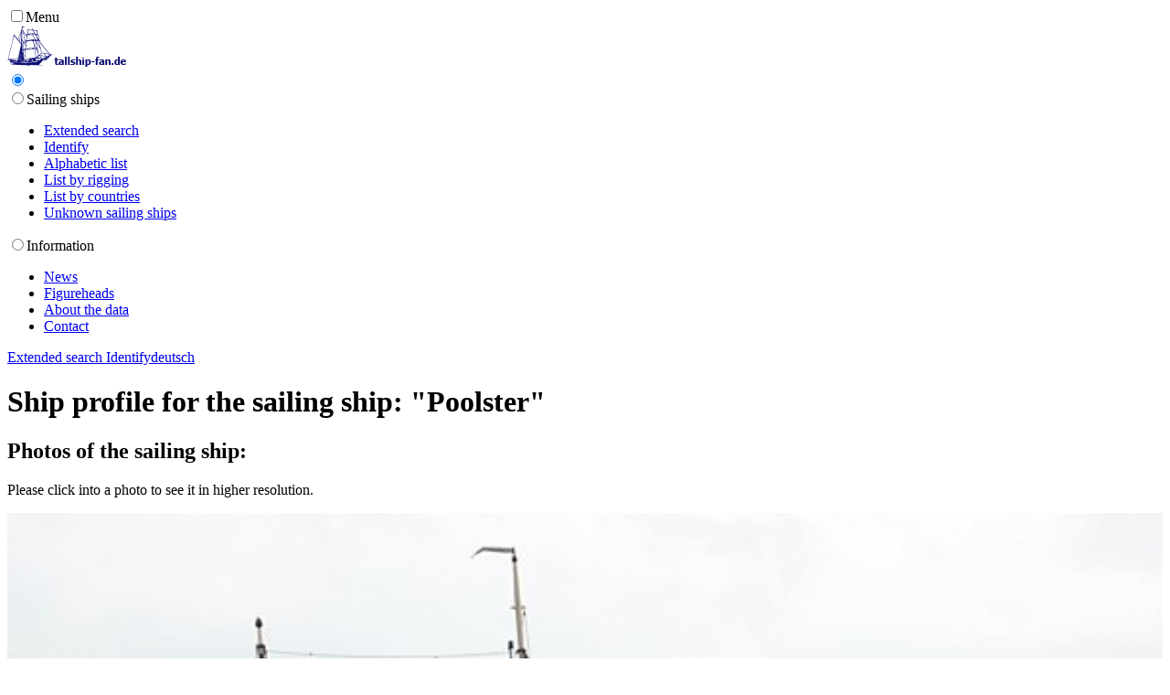

--- FILE ---
content_type: text/html
request_url: http://www.tallship-fan.de/cgi-bin/tallship_e.pl?ACTION=DISPLAY&SCHIFFSID=1003
body_size: 26240
content:
<!DOCTYPE html>
<html lang="en">
<head><meta http-equiv="X-UA-Compatible" content="IE=edge"><meta name="viewport" content="width=device-width, initial-scale=1.0"><meta http-equiv="content-type" content="text/html; charset=UTF-8"><meta charset="UTF-8">
<title>2-Mast Klipper Poolster: data, photos, videos, history of the sailing ship</title>
<meta name="description" content="2-Mast Klipper Poolster: data, photos, videos, history of the sailing ship">
<meta name="keywords" content="Poolster,KETSCH,ex-Linquenda,2-Mast Klipper">
<meta name="keywords" lang="de" content="Poolster,KETSCH,ex-Linquenda,2-Mast Klipper">
<meta name="generator" content="Tallship-fan: HTML-Generator-Script 2">
<link rel="canonical" href="http://www.tallship-fan.de/cgi-bin/tallship_e.pl?ACTION=DISPLAY&SCHIFFSID=1003">
<link rel="alternate" hreflang="de" href="http://www.tallship-fan.de/cgi-bin/tallship_d.pl?ACTION=DISPLAY&SCHIFFSID=1003">
<link rel="alternate" hreflang="en" href="http://www.tallship-fan.de/cgi-bin/tallship_e.pl?ACTION=DISPLAY&SCHIFFSID=1003">
<link rel="stylesheet" href="/fontawesome/css/all.css">
<link rel="stylesheet" type="text/css" href="/styles/purecssframework.min.css">
<link rel="stylesheet" href="https://fonts.googleapis.com/css?family=Open+Sans">
<link rel="stylesheet" href="https://fonts.googleapis.com/css?family=Public+Sans">
<link rel="stylesheet" href="/styles/styles.css">
<link rel="stylesheet" href="/styles/lightbox.min.css"
><link rel="apple-touch-icon" sizes="114x114" href="/apple-touch-icon.png?v=9B0JQwM63n"><link rel="icon" type="image/png" sizes="32x32" href="/favicon-32x32.png?v=9B0JQwM63n"><link rel="icon" type="image/png" sizes="16x16" href="/favicon-16x16.png?v=9B0JQwM63n"><link rel="manifest" href="/site.webmanifest?v=9B0JQwM63n"><link rel="mask-icon" href="/safari-pinned-tab.svg?v=9B0JQwM63n" color="#5bbad5"><link rel="shortcut icon" href="/favicon.ico?v=9B0JQwM63n"><meta name="msapplication-TileColor" content="#2b5797"><meta name="theme-color" content="#ffffff"><script src="/js/script.js"></script>
</head>
<body class=""><header class="main-container header fixed"><div class="flex-grid navbar pt-0"><input type="checkbox" id="mobileMenu" class="hide"><label id="mobileMenuLabel" class="mobile-menu left-side" for="mobileMenu"><i class="hamburger"></i><span class="md sm xs mt-sm">Menu</span></label><label class="full-screen" for="mobileMenu"></label><div class="col-2 col-3-sm col-3-xs logo"><a href="/index_e.htm"><img src="/media/logo.png" alt="Tallship-fan Logo"></a></div><nav class="col-5" id="topMenuNav"><div class="navbar-links"><input type="radio" class="hide" name="navbar-menu" id="navbarDropHide" checked><div class="has-drop-menu hover-menu"><input type="radio" id="navbarDropLinkSoon2" class="drop-menu-input hide" name="navbar-menu"><label for="navbarDropLinkSoon2" class="menu-label"></label>Sailing ships <i class="arrow-down"></i><label class="full-screen" for="navbarDropHide"></label><ul class="drop-menu"><li><a href="javascript:openSetParams()"><i class="fa fa-sliders-h"></i> Extended search</a></li><li><a href="javascript:openIdentify()"><i class="fa fa-camera"></i> Identify</a></li><li><a href="/alphabet_e.htm">Alphabetic list</a></li><li><a href="/rigg_e.htm">List by rigging</a></li><li><a href="/country_e.htm">List by countries</a></li><li><a href="/unbekannt/index_e.htm">Unknown sailing ships</a></li></ul></div><div class="has-drop-menu hover-menu"><input type="radio" id="navbarDropLinkSoon" class="drop-menu-input hide" name="navbar-menu"><label for="navbarDropLinkSoon" class="menu-label"></label>Information <i class="arrow-down"></i><label class="full-screen" for="navbarDropHide"></label><ul class="drop-menu"><li><a href="/news/index_e.htm">News</a></li><li><a href="/galionsfiguren/index_e.htm">Figureheads</a></li><li><a href="/about_e.htm">About the data</a></li><li><a href="/kontakt_e.htm">Contact</a></li></ul></div></div></nav><div class="col-5 col-6-sm col-6-xs text-right language"><a href="javascript:openSetParams()"><i class="fa fa-sliders-h"></i> <span class="xs-hide sm-hide md-hide">Extended search</span></a><span class="ml-lg"><a href="javascript:openIdentify()"><i class="fa fa-camera"></i> <span class="xs-hide sm-hide md-hide">Identify</span></a></span><span class="ml-lg"><a href="http://www.tallship-fan.de/cgi-bin/tallship_d.pl?ACTION=DISPLAY&SCHIFFSID=1003" hreflang="de">deutsch</a></span></div></div></header><div class="fixed-nav-space" id="top"></div><div class="main-container max-1400"><div class="flex-grid"><div class="col-12"><h1>Ship profile for the sailing ship: &quot;Poolster&quot;</h1></div><div class="col-12"><h2 class="my-0">Photos of the sailing ship:</h2><p class="text-smaller">Please click into a photo to see it in higher resolution.</p><div class="flex-grid"><div class="col-3 pr-0"><div class="panel"><div class="panel-imageheader"><a href="http://www.tallship-fan.de/images/brandarisrace2013_194.jpg" rel="lightbox-Poolster" title="Poolster (Photo: Volker Gries, Brandarisrace 2013, 10/2013)"><img src="http://www.tallship-fan.de/images/brandarisrace2013_194.jpg" alt="Poolster, Volker Gries, Brandarisrace 2013 , 10/2013" style="width:100%"></a></div><div class="panel-body py-sm pb-0"><p class="mt-0 mb-sm"><span class="text-smaller">Source, location, date:</span><br>Volker Gries,<br>Brandarisrace 2013,<br>10/2013</p></div><div class="panel-footer py-0"><a href="http://www.tallship-fan.de/images/brandarisrace2013_194.jpg" data-lightbox="lightbox-Poolster" title="Poolster (Photo: Volker Gries, Brandarisrace 2013, 10/2013)" class="mr-md"><i class="fas fa-expand-arrows-alt"></i> Enlarge</a></div></div></div><div class="col-3 pr-0"><div class="panel"><div class="panel-imageheader"><a href="http://www.tallship-fan.de/images/brandarisrace2013_209.jpg" rel="lightbox-Poolster" title="Poolster (Photo: Volker Gries, Brandarisrace 2013, 10/2013)"><img src="http://www.tallship-fan.de/images/brandarisrace2013_209.jpg" alt="Poolster, Volker Gries, Brandarisrace 2013 , 10/2013" style="width:100%"></a></div><div class="panel-body py-sm pb-0"><p class="mt-0 mb-sm"><span class="text-smaller">Source, location, date:</span><br>Volker Gries,<br>Brandarisrace 2013,<br>10/2013</p></div><div class="panel-footer py-0"><a href="http://www.tallship-fan.de/images/brandarisrace2013_209.jpg" data-lightbox="lightbox-Poolster" title="Poolster (Photo: Volker Gries, Brandarisrace 2013, 10/2013)" class="mr-md"><i class="fas fa-expand-arrows-alt"></i> Enlarge</a></div></div></div><div class="col-3 pr-0"><div class="panel"><div class="panel-imageheader"><a href="http://www.tallship-fan.de/images/brandarisrace2013_163.jpg" rel="lightbox-Poolster" title="Poolster (Photo: Volker Gries, Brandarisrace 2013, 10/2013)"><img src="http://www.tallship-fan.de/images/brandarisrace2013_163.jpg" alt="Poolster, Volker Gries, Brandarisrace 2013 , 10/2013" style="width:100%"></a></div><div class="panel-body py-sm pb-0"><p class="mt-0 mb-sm"><span class="text-smaller">Source, location, date:</span><br>Volker Gries,<br>Brandarisrace 2013,<br>10/2013</p></div><div class="panel-footer py-0"><a href="http://www.tallship-fan.de/images/brandarisrace2013_163.jpg" data-lightbox="lightbox-Poolster" title="Poolster (Photo: Volker Gries, Brandarisrace 2013, 10/2013)" class="mr-md"><i class="fas fa-expand-arrows-alt"></i> Enlarge</a></div></div></div><div class="col-3 pr-0"><div class="panel"><div class="panel-imageheader"><a href="http://www.tallship-fan.de/images/1000/brandaris2023_287.jpg" rel="lightbox-Poolster" title="Poolster (Photo: Volker Gries, Harlingen-Terschelling 2023, 10/2023)"><img src="http://www.tallship-fan.de/images/brandaris2023_287.jpg" alt="Poolster, Volker Gries, Harlingen-Terschelling 2023 , 10/2023" style="width:100%"></a></div><div class="panel-body py-sm pb-0"><p class="mt-0 mb-sm"><span class="text-smaller">Source, location, date:</span><br>Volker Gries,<br>Harlingen-Terschelling 2023,<br>10/2023</p></div><div class="panel-footer py-0"><a href="http://www.tallship-fan.de/images/1000/brandaris2023_287.jpg" data-lightbox="lightbox-Poolster" title="Poolster (Photo: Volker Gries, Harlingen-Terschelling 2023, 10/2023)" class="mr-md"><i class="fas fa-expand-arrows-alt"></i> Enlarge</a></div></div></div><div class="col-3 pr-0"><div class="panel"><div class="panel-imageheader"><a href="http://www.tallship-fan.de/images/1000/brandaris2023_293.jpg" rel="lightbox-Poolster" title="Poolster (Photo: Volker Gries, Harlingen-Terschelling 2023, 10/2023)"><img src="http://www.tallship-fan.de/images/brandaris2023_293.jpg" alt="Poolster, Volker Gries, Harlingen-Terschelling 2023 , 10/2023" style="width:100%"></a></div><div class="panel-body py-sm pb-0"><p class="mt-0 mb-sm"><span class="text-smaller">Source, location, date:</span><br>Volker Gries,<br>Harlingen-Terschelling 2023,<br>10/2023</p></div><div class="panel-footer py-0"><a href="http://www.tallship-fan.de/images/1000/brandaris2023_293.jpg" data-lightbox="lightbox-Poolster" title="Poolster (Photo: Volker Gries, Harlingen-Terschelling 2023, 10/2023)" class="mr-md"><i class="fas fa-expand-arrows-alt"></i> Enlarge</a></div></div></div></div></div><div class="col-12"><h2 class="mb-0">Videos with the sailing ship:</h2><p class="text-smaller">Switch to full screen mode using the video control panel.</p><div class="flex-grid"><div class="col-4"><div class="video-container"><iframe src="http://www.youtube.com/embed/MHj3J9IKx9Y?rel=0" frameborder="0" allowfullscreen="allowfullscreen"></iframe></div></div></div></div><div class="col-6" style="overflow-x:auto;"><h2>Technical data of the sailing ship:</h2><table class="tbl striped-even" style="min-width: 100%"><tr><td><b>Name:</b></td><td>Poolster</td></tr><tr><td><b>Ex-names:</b></td><td>Linquenda</td></tr><tr><td><b>Base port:</b></td><td>Harlingen</td></tr><tr><td><b>Nation:</b></td><td>NL</td></tr><tr><td><b>Type of rigging:</b></td><td>KETSCH</td></tr><tr><td><b>Type of ship:</b></td><td>2-Mast Klipper</td></tr><tr><td><b>Year built:</b></td><td>1903</td></tr><tr><td><b>Yard:</b></td><td>Duyvendijk te Papendrecht, NL</td></tr><tr><td><b>Length:</b></td><td>36.00 m</td></tr><tr><td><b>Breadth:</b></td><td>6.50 m</td></tr><tr><td><b>Draught:</b></td><td>1.35 m</td></tr><tr><td><b>Sail area:</b></td><td>425 m<sup>2</sup></td></tr><tr><td><b>Ship's hull:</b></td><td>Stahl / Steel</td></tr><tr><td><b>Power:</b></td><td>180 PS</td></tr></table>
</div><div class="col-6"><h2 class="mb-0">Portrait of the sailing ship:</h2><p class="text-smaller">Last update: 01 Nov 2007</p><ul><li>built 1903 at the shipyard Duyvendijk te Papendrecht, NL;
  used as a freighter.
</li><li>1927 removal of the rigging, installation of an engine until 1989, used as
  freighter in Belgium, the Netherlands, and Luxembourg.
</li><li>converted in a charter ship; used for guest sailing in Dutch coastal waters
  of the North Sea.
</li></ul></div></div></div><footer class="footer"><div class="spacer-xs"></div><div class="flex-grid"><div class="col-6 col-6-md col-7-sm col-7-xs"><a href="/kontakt_e.htm">Contact</a><a href="/about_e.htm">About the data</a></div><div class="col-6 col-6-md col-5-sm col-5-xs text-right"><div class="social_icons"><a href="https://www.youtube.com/channel/UC7v1Sry9hZC_l7x3rsXVOcA" target="_blank" rel="noreferrer" class="tooltip tip-top"><i class="fab fa-youtube"></i><span class="tip">Youtube</span></a><a href="https://www.instagram.com/tallshipfan/" target="_blank" rel="noreferrer" class="tooltip tip-top"><i class="fab fa-instagram"></i><span class="tip">Instagram</span></a><a href="https://twitter.com/tallshipfan" target="_blank" rel="noreferrer" class="tooltip tip-top"><i class="fa-brands fa-x-twitter"></i><span class="tip">X (Twitter)</span></a><a href="/news_e.xml" target="_blank" rel="noreferrer" class="tooltip tip-top"><i class="fas fa-rss-square"></i><span class="tip">RSS</span></a></div></div></div><div class="spacer-xs"></div></footer><input type="radio" name="search-modal" class="hide" id="hide_search_modal" checked><div class="modal-container animate-zoom"><input type="radio" name="search-modal" class="hide modal-control" id="search_modal"><div class="modal-shadow"></div><div class="modal-wrap"><form id="params4search" action="/cgi-bin/tallship_e.pl"><div class="modal"><div class="modal-header"><i class="fa fa-sliders-h"></i> Extended search<label class="close-modal" for="hide_search_modal">X</label></div><div class="modal-body"><input type="hidden" name="ACTION" value="EXTSEARCH"><div class="form-elements"><label for="schiffsname">Name:</label><input type="text" name="schiffsname" placeholder="Name or part of the name of the ship"></div><div class="form-elements"><label class="form-check-radio toggle-check"><input type="checkbox" name="exnames"><span class="toggle-check-text mr-md ml-0">Including ex-names:</span><span class="text-smaller">off</span> <span class="toggle-check-box mx-xs"></span> <span class="text-smaller">on</span></label></div><div class="form-elements"><label for="country">Country:</label><div class="select-element"><select name="country" size="1"><option value="">All countries</option><option value="ANTIGUA">Antigua</option><option value="ARG">Argentina</option><option value="AUSTRALIA">Australia</option><option value="BAHAMAS">Bahamas</option><option value="BERMUDA">Bermuda</option><option value="BUL">Bulgaria</option><option value="CHILE">Chile</option><option value="DK">Denmark</option><option value="GER">Germany</option><option value="ECUADOR">Equador</option><option value="FIN">Finland</option><option value="FRA">France</option><option value="GREECE">Greece</option><option value="GBR">Great Britain</option><option value="IR">Ireland</option><option value="ITA">Italy</option><option value="JAPAN">Japan</option><option value="CAN">Canada</option><option value="COLOMBIA">Colombia</option><option value="LUX">Luxembourg</option><option value="MALAYSIA">Malaysia</option><option value="MALTA">Malta</option><option value="MEX">Mexico</option><option value="MONACO">Monaco</option><option value="NEW ZEALAND">New Zealand</option><option value="NL">The Netherlands</option><option value="NOR">Norway</option><option value="OMAN">Oman</option><option value="POL">Poland</option><option value="PO">Portugal</option><option value="ROM">Romania</option><option value="RUS">Russia</option><option value="SWE">Sweden</option><option value="SPAIN">Spain</option><option value="UKR">Ukrain</option><option value="URUG">Uruguay</option><option value="USA">USA</option><option value="VENEZUELA">Venezuela</option></select><div class="select-arrow"></div></div></div><div class="form-elements"><label for="rigg">Type of ship / rigging:</label><div class="select-element"><select name="rigg" size="1"><option value="">All kinds</option><option value="VOLLSCHIFF">Fully-rigged</option><option value="4-MAST-VOLLSCHIFF">4-masted fully rigged</option><option value="BARK">Bark</option><option value="4-MAST-BARK">4-masted bark</option><option value="BRIGG">Brig</option><option value="BRIGANTINE">Brigantine</option><option value="BARKENTINE">Barkentine</option><option value="4-MAST-BARKENTINE">4-masted barkentine</option><option value="SCHONER">Schooner</option><option value="3-MAST-SCHONER">3-masted schooner</option><option value="4-MAST-SCHONER">4-masted schooner</option><option value="TOPPSEGELSCHONER">Square topsail schooner</option><option value="3-MAST-TOPPSEGELSCHONER">3-masted square topsail schooner</option><option value="4-MAST-TOPPSEGELSCHONER">4-masted square topsail schooner</option><option value="STAGSEGELSCHONER">Staysail schooner</option><option value="3-MAST-STAGSEGELSCHONER">3-masted staysail schooner</option><option value="4-MAST-STAGSEGELSCHONER">4-masted staysail schooner</option><option value="KETSCH">Ketch</option><option value="KUTTER">Cutter</option><option value="JAGT">Jagt</option><option value="SLUP">Sloop</option><option value="YAWL">Yawl</option><option value="GALEONE">Galeone</option><option value="GALEASSE">Galeasse</option><option value="ZEESENBOOT">Zeesenboot</option><option value="HANSEKOGGE">Hanseatic cog</option><option value="FREGATTE">Frigate</option><option value="SCHMACK">Schmack</option><option value="TJALK">Tjalk</option><option value="LODJA">Lodja</option><option value="KARAVELLE">Caravel</option><option value="BISQUINE">Bisquine</option></select><div class="select-arrow"></div></div></div><div class="form-elements"><label for="bjfrom">Year built:</label><input type="text" name="bjfrom" placeholder="from" minlength="4" maxlength="4"><input type="text" name="bjto" placeholder="to" minlength="4" maxlength="4" style="margin-top:5px"></div></div><div class="modal-footer"><button type="submit" name="submit" class="btn primary">Search...</button> <label for="hide_search_modal" class="btn">Cancel</label></div></div></form></div></div><input type="radio" name="identify-modal" class="hide" id="hide_identify_modal" checked><div class="modal-container animate-zoom"><input type="radio" name="identify-modal" class="hide modal-control" id="identify_modal"><div class="modal-shadow"></div><div class="modal-wrap"><form id="params4identification" action="/cgi-bin/tallship_e.pl"><div class="modal"><div class="modal-header"><i class="fa fa-camera"></i> Identification by means of properties<label class="close-modal" for="hide_identify_modal">X</label></div><div class="modal-body"><input type="hidden" name="ACTION" value="IDENTIFY"><div class="form-elements"><label for="numberofmasts">Number of masts:</label><div class="select-element"><select name="numberofmasts" size="1"><option value="">All ships</option><option value="1">1 mast</option><option value="2">2 masts</option><option value="3">3 masts</option><option value="4">4 masts</option><option value="5">5 masts</option></select><div class="select-arrow"></div></div></div><div class="form-elements"><label for="colorofhull">Colour of the hull:</label><div class="select-element"><select name="colorofhull" size="1"><option value="">All ships</option><option value="13">blue</option><option value="38">blue/brown/white</option><option value="45">blue/yellow</option><option value="37">blue/yellow/black</option><option value="40">blue/yellow/white</option><option value="44">blue/gray</option><option value="19">blue/green</option><option value="39">blue/green/white</option><option value="25">blue/red</option><option value="10">blue/black</option><option value="22">blue/turquoise</option><option value="11">blue/white</option><option value="42">blue/white/black</option><option value="4">brown</option><option value="30">brown/green/black</option><option value="14">brown/black</option><option value="28">brown/black/white</option><option value="7">brown/white</option><option value="38">brown/blue/white</option><option value="45">yellow/blue</option><option value="37">yellow/blue/black</option><option value="40">yellow/blue/white</option><option value="43">yellow/green</option><option value="27">yellow/wood</option><option value="20">yellow/wood/green</option><option value="23">yellow/black</option><option value="16">yellow/white</option><option value="9">gray</option><option value="44">gray/blue</option><option value="32">gray/wood</option><option value="34">gray/black</option><option value="21">gray/white</option><option value="2">green</option><option value="19">green/blue</option><option value="39">green/blue/white</option><option value="30">green/brown/black</option><option value="43">green/yellow</option><option value="20">green/yellow/wood</option><option value="33">green/wood</option><option value="41">green/red</option><option value="8">green/black</option><option value="29">green/black/white</option><option value="12">green/white</option><option value="6">wood</option><option value="27">wood/yellow</option><option value="20">wood/yellow/green</option><option value="32">wood/gray</option><option value="33">wood/green</option><option value="15">wood/black</option><option value="17">wood/white</option><option value="35">orange/white</option><option value="3">red</option><option value="25">red/blue</option><option value="41">red/green</option><option value="26">red/black</option><option value="18">red/white</option><option value="0">black</option><option value="10">black/blue</option><option value="42">black/blue/white</option><option value="14">black/brown</option><option value="28">black/brown/white</option><option value="23">black/yellow</option><option value="37">black/yellow/blue</option><option value="34">black/gray</option><option value="8">black/green</option><option value="30">black/green/brown</option><option value="29">black/green/white</option><option value="15">black/wood</option><option value="26">black/red</option><option value="5">black/white</option><option value="22">turquoise/blue</option><option value="24">violet</option><option value="1">white</option><option value="11">white/blue</option><option value="40">white/blue/yellow</option><option value="42">white/blue/black</option><option value="7">white/brown</option><option value="38">white/blue/brown</option><option value="28">white/brown/black</option><option value="16">white/yellow</option><option value="21">white/gray</option><option value="12">white/green</option><option value="39">white/green/blue</option><option value="29">white/green/black</option><option value="17">white/wood</option><option value="35">white/orange</option><option value="18">white/red</option><option value="5">white/black</option></select><div class="select-arrow"></div></div></div><div class="form-elements"><label for="colorofsails">Colour of the sails:</label><div class="select-element"><select name="colorofsails" size="1"><option value="">All ships</option><option value="13">blue</option><option value="38">blue/brown/white</option><option value="45">blue/yellow</option><option value="37">blue/yellow/black</option><option value="40">blue/yellow/white</option><option value="44">blue/gray</option><option value="19">blue/green</option><option value="39">blue/green/white</option><option value="25">blue/red</option><option value="10">blue/black</option><option value="22">blue/turquoise</option><option value="11">blue/white</option><option value="42">blue/white/black</option><option value="4">brown</option><option value="30">brown/green/black</option><option value="14">brown/black</option><option value="28">brown/black/white</option><option value="7">brown/white</option><option value="38">brown/blue/white</option><option value="45">yellow/blue</option><option value="37">yellow/blue/black</option><option value="40">yellow/blue/white</option><option value="43">yellow/green</option><option value="27">yellow/wood</option><option value="20">yellow/wood/green</option><option value="23">yellow/black</option><option value="16">yellow/white</option><option value="9">gray</option><option value="44">gray/blue</option><option value="32">gray/wood</option><option value="34">gray/black</option><option value="21">gray/white</option><option value="2">green</option><option value="19">green/blue</option><option value="39">green/blue/white</option><option value="30">green/brown/black</option><option value="43">green/yellow</option><option value="20">green/yellow/wood</option><option value="33">green/wood</option><option value="41">green/red</option><option value="8">green/black</option><option value="29">green/black/white</option><option value="12">green/white</option><option value="6">wood</option><option value="27">wood/yellow</option><option value="20">wood/yellow/green</option><option value="32">wood/gray</option><option value="33">wood/green</option><option value="15">wood/black</option><option value="17">wood/white</option><option value="35">orange/white</option><option value="3">red</option><option value="25">red/blue</option><option value="41">red/green</option><option value="26">red/black</option><option value="18">red/white</option><option value="0">black</option><option value="10">black/blue</option><option value="42">black/blue/white</option><option value="14">black/brown</option><option value="28">black/brown/white</option><option value="23">black/yellow</option><option value="37">black/yellow/blue</option><option value="34">black/gray</option><option value="8">black/green</option><option value="30">black/green/brown</option><option value="29">black/green/white</option><option value="15">black/wood</option><option value="26">black/red</option><option value="5">black/white</option><option value="22">turquoise/blue</option><option value="24">violet</option><option value="1">white</option><option value="11">white/blue</option><option value="40">white/blue/yellow</option><option value="42">white/blue/black</option><option value="7">white/brown</option><option value="38">white/blue/brown</option><option value="28">white/brown/black</option><option value="16">white/yellow</option><option value="21">white/gray</option><option value="12">white/green</option><option value="39">white/green/blue</option><option value="29">white/green/black</option><option value="17">white/wood</option><option value="35">white/orange</option><option value="18">white/red</option><option value="5">white/black</option></select><div class="select-arrow"></div></div></div><p class="mb-0">Important hints:</p><ul class="mt-xs"><li>Not all sailing ships in the database are classified by these properties yet.</li><li>Some properties, e.g. the colours, are not certain in all cases and could have changed.</li></ul></div><div class="modal-footer"><button type="submit" name="submit" class="btn primary">Search...</button> <label for="hide_identify_modal" class="btn">Cancel</label></div></div></form></div></div><button onclick="topFunction()" id="topBtn" title="go to top"><i class="fas fa-arrow-alt-circle-up"></i></button><script src="/js/topbutton.js"></script><script src="/js/lightbox-plus-jquery.min.js"></script><script> lightbox.option({ 'resizeDuration': 200, 'wrapAround': true,  'albumLabel': 'Picture %1 of %2' }) </script><script>initForms();</script></body></html>